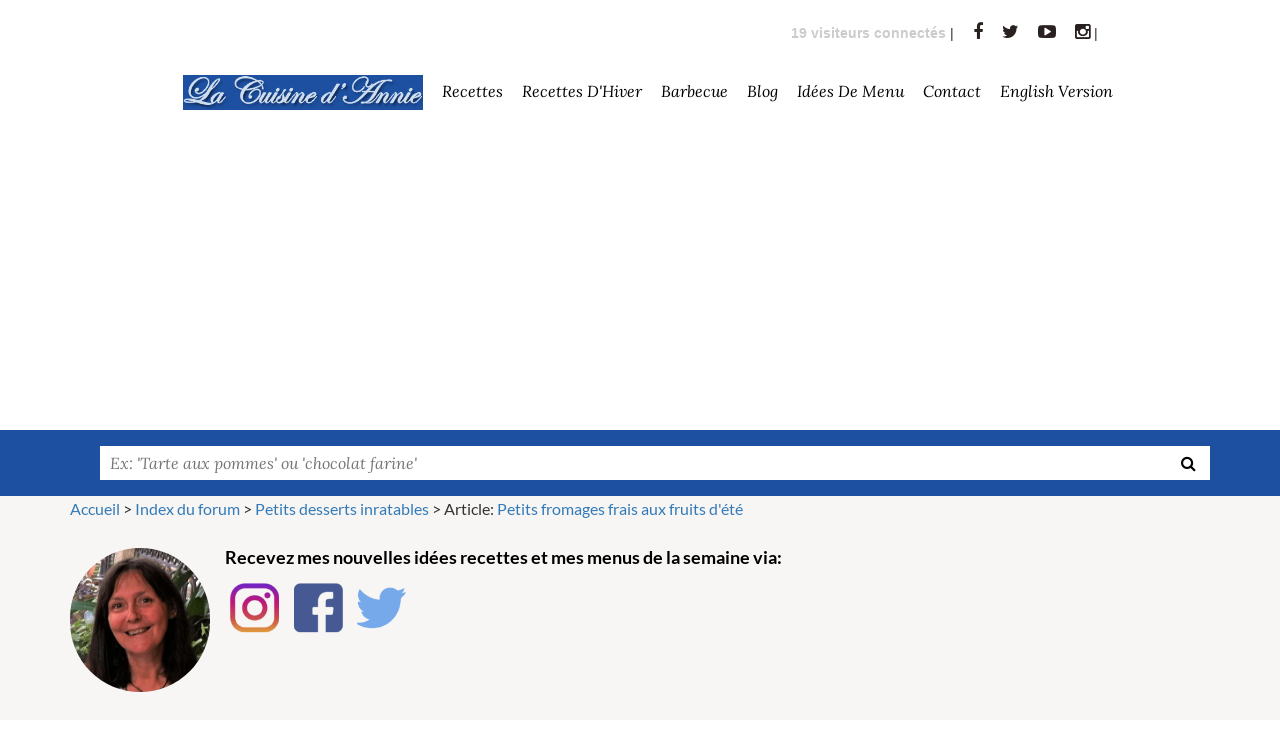

--- FILE ---
content_type: text/html; charset=UTF-8
request_url: https://www.lacuisinedannie.com/sujet-733.html
body_size: 10891
content:
<!DOCTYPE html>
<html xmlns="http://www.w3.org/1999/xhtml" xmlns:og="http://opengraphprotocol.org/schema/"
      xmlns:fb="http://www.facebook.com/2008/fbml">
<head>

    <meta charset="utf-8">
    <meta http-equiv="X-UA-Compatible" content="IE=edge">
    <meta name="viewport" content="width=device-width,initial-scale=1">

<title>Petits fromages frais aux fruits d'été - Les recettes de cuisine d'Annie</title>

<META NAME="Description" CONTENT="Sujet - Petits desserts inratables - Petits fromages frais aux fruits d'été - Les recettes de cuisine d'Annie. La cuisine d'Annie regroupe des recettes de cuisine familiales faciles avec des photos. Recette, , ">
<META NAME="Keywords" CONTENT="livre de cuisine, livre de recette, recettes, cuisine, francais, facile, familiales, recette familiales, recettes familiale, recette familiale, familiale, photo , blog">

<meta property="og:title" content="Petits desserts inratables - Petits fromages frais aux fruits d'été">

<meta property="og:site_name" content="La Cuisine d'Annie">

<link rel="apple-touch-icon" sizes="180x180" href="favicon.png">
<link rel="alternate" type="application/rss+xml" title="La Cuisine d'Annie" href="https://www.lacuisinedannie.com/rss.php" />

<link rel="preconnect" href="https://fonts.gstatic.com/" crossorigin>
<link rel="preconnect" href="https://cdn.lacuisinedannie.com" crossorigin>
<link rel="preconnect" href="https://www.shareaholic.net/" crossorigin>
    
   
<link rel="icon" type="image/png" href="favicon.png" />

<link rel="stylesheet" href="css/theme.min.css?v=1.923"/>

<script type="text/javascript" src="https://cache.consentframework.com/js/pa/27406/c/NvFNv/stub" charset="utf-8"></script>
<script type="text/javascript" src="https://choices.consentframework.com/js/pa/27406/c/NvFNv/cmp" charset="utf-8" async></script>


<script async src="https://pagead2.googlesyndication.com/pagead/js/adsbygoogle.js?client=ca-pub-1818502214291340"
     crossorigin="anonymous"></script>

</head>

<body>






<!--header-->
<header>
    <div class="header header-main header-var2">
        <div class="container hidden-xs">
            <div class="row">
                <div class="col-lg-1 " style="
				    margin: 0;
				    position: absolute;
				    top: 50%;
				    -ms-transform: translateY(-50%);
				    transform: translateY(-50%);
				    z-index: 100;
				">
                </div>
                <div class="col-lg-11">
                    <div class="outer-nav">
                        <div class="wrapper-links" style="margin-bottom: 0px;">
                            <ul class="header-social-icons">
                                <li><font color="cccccc"><b>
19 visiteurs connectés</b>
</font> | </li>
                                <li><a href="https://www.facebook.com/LaCuisinedAnnie" target="_blank"><i class="fa fa-facebook"></i></a></li>
                                <li><a href="https://twitter.com/#!/cuisinedannie" target="_blank"><i class="fa fa-twitter"></i></a></li>
                                <li><a href="https://www.youtube.com/channel/UC6Ws3UUxFq6TDMmdopSd7Kg" target="_blank"><i class="fa fa-youtube-play"></i></a></li>
                                <li><a href="https://www.instagram.com/cuisinedannie/" target="_blank"><i class="fa fa-instagram"></i></a> | </li>
                            </ul> 
                       
                        </div>
                        




<!-- Exécution du script : 0.0020749568939209 secondes. -->
                        <div class="wrapper-main-nav">

                            <nav class="nav-collapse responsive-menu">

                                <ul class="main-menu">
                                    <li><a href="/"><img src="https://cdn.lacuisinedannie.com/png/headerca2.png" style="height:35px" class="nav-collapse responsive-menu"></a>
                                    </li>
                                    <li>
                                        <a href="/liste-des-recettes.html">Recettes</a>
                                    <ul>
                                        <li><a href="liste-recette-boissons.html">Boissons</a><ul><li><a href="liste-recette-boissons--boissons-aux-fruits.html">Boissons aux fruits (4)</a></li><li><a href="liste-recette-boissons--boissons-chaudes.html">Boissons chaudes (8)</a></li><li><a href="liste-recette-boissons--cafe.html">Café (1)</a></li><li><a href="liste-recette-boissons--cocktails.html">Cocktails (12)</a></li><li><a href="liste-recette-boissons--coktails-sans-alcool.html">Coktails sans alcool (3)</a></li><li><a href="liste-recette-boissons--cremes-liqueurs-vins.html">Crèmes liqueurs vins (8)</a></li><li><a href="liste-recette-boissons--milkshake.html">Milkshake (4)</a></li><li><a href="liste-recette-boissons--smoothie.html">Smoothie (10)</a></li></ul></li><li><a href="liste-recette-dessert.html">Dessert</a><ul><li><a href="liste-recette-dessert--confiseries.html">Confiseries (19)</a></li><li><a href="liste-recette-dessert--confitures.html">Confitures (33)</a></li><li><a href="liste-recette-dessert--cremes-et-mousses.html">Crèmes et Mousses (45)</a></li><li><a href="liste-recette-dessert--entremets-chauds.html">Entremets chauds (22)</a></li><li><a href="liste-recette-dessert--entremets-froids.html">Entremets froids (14)</a></li><li><a href="liste-recette-dessert--flans-et-tartes.html">Flans et Tartes (64)</a></li><li><a href="liste-recette-dessert--fromages.html">Fromages (3)</a></li><li><a href="liste-recette-dessert--fruits.html">Fruits (56)</a></li><li><a href="liste-recette-dessert--gateaux.html">Gâteaux (105)</a></li><li><a href="liste-recette-dessert--glaces-et-sorbets.html">Glaces et Sorbets (37)</a></li><li><a href="liste-recette-dessert--petits-gateaux.html">Petits gâteaux (69)</a></li></ul></li><li><a href="liste-recette-divers.html">Divers</a><ul><li><a href="liste-recette-divers--accompagnement.html">Accompagnement (9)</a></li><li><a href="liste-recette-divers--epices.html">Epices (1)</a></li><li><a href="liste-recette-divers--fromages.html">Fromages (14)</a></li><li><a href="liste-recette-divers--petit-dejeuner.html">Petit déjeuner (2)</a></li><li><a href="liste-recette-divers--plat-unique.html">Plat unique (15)</a></li><li><a href="liste-recette-divers--sandwiches.html">Sandwiches (7)</a></li></ul></li><li><a href="liste-recette-entrees.html">Entrées</a><ul><li><a href="liste-recette-entrees--aperitifs.html">Apéritifs (35)</a></li><li><a href="liste-recette-entrees--crustaces.html">Crustacés (1)</a></li><li><a href="liste-recette-entrees--entrees-chaudes.html">Entrées chaudes (20)</a></li><li><a href="liste-recette-entrees--entrees-froides.html">Entrées froides (43)</a></li><li><a href="liste-recette-entrees--oeufs.html">Oeufs (23)</a></li><li><a href="liste-recette-entrees--pates-et-terrines.html">Pâtés et Terrines (30)</a></li><li><a href="liste-recette-entrees--petit-dejeuner.html">Petit déjeuner (1)</a></li><li><a href="liste-recette-entrees--salades-et-crudites.html">Salades et Crudités (118)</a></li><li><a href="liste-recette-entrees--soupes-et-potages.html">Soupes et potages (59)</a></li><li><a href="liste-recette-entrees--tartes-et-quiches.html">Tartes et Quiches (46)</a></li></ul></li><li><a href="liste-recette-legumes-et-cereales.html">Légumes et Céréales</a><ul><li><a href="liste-recette-legumes-et-cereales--autres-cereales.html">Autres céréales (11)</a></li><li><a href="liste-recette-legumes-et-cereales--autres-legumes.html">Autres légumes (10)</a></li><li><a href="liste-recette-legumes-et-cereales--champignons.html">Champignons (6)</a></li><li><a href="liste-recette-legumes-et-cereales--fruits.html">Fruits (1)</a></li><li><a href="liste-recette-legumes-et-cereales--legumes-secs.html">Legumes secs (1)</a></li><li><a href="liste-recette-legumes-et-cereales--legumes-verts.html">Legumes verts (82)</a></li><li><a href="liste-recette-legumes-et-cereales--legumineuses.html">Légumineuses (12)</a></li><li><a href="liste-recette-legumes-et-cereales--pates.html">Pâtes (33)</a></li><li><a href="liste-recette-legumes-et-cereales--pommes-de-terre.html">Pommes de terre (29)</a></li><li><a href="liste-recette-legumes-et-cereales--riz.html">Riz (19)</a></li></ul></li><li><a href="liste-recette-pains-et-pates-de-base.html">Pains et pâtes de base</a><ul><li><a href="liste-recette-pains-et-pates-de-base--pain.html">Pain (23)</a></li><li><a href="liste-recette-pains-et-pates-de-base--pains.html">Pains (2)</a></li><li><a href="liste-recette-pains-et-pates-de-base--pates.html">Pâtes (1)</a></li><li><a href="liste-recette-pains-et-pates-de-base--pates-de-base.html">Pâtes de base (26)</a></li></ul></li><li><a href="liste-recette-poissons,-coquillages-et-crustaces.html">Poissons, Coquillages et Crustacés</a><ul><li><a href="liste-recette-poissons,-coquillages-et-crustaces--coquillages.html">Coquillages (11)</a></li><li><a href="liste-recette-poissons,-coquillages-et-crustaces--crustaces.html">Crustacés (6)</a></li><li><a href="liste-recette-poissons,-coquillages-et-crustaces--mollusques.html">Mollusques (1)</a></li><li><a href="liste-recette-poissons,-coquillages-et-crustaces--poissons.html">Poissons (65)</a></li></ul></li><li><a href="liste-recette-sauces.html">Sauces</a><ul><li><a href="liste-recette-sauces--chaudes.html">Chaudes (18)</a></li><li><a href="liste-recette-sauces--froides.html">Froides (30)</a></li></ul></li><li><a href="liste-recette-viandes.html">Viandes</a><ul><li><a href="liste-recette-viandes--agneau.html">Agneau (19)</a></li><li><a href="liste-recette-viandes--boeuf.html">Boeuf (20)</a></li><li><a href="liste-recette-viandes--lapin.html">Lapin (6)</a></li><li><a href="liste-recette-viandes--porc.html">Porc (31)</a></li><li><a href="liste-recette-viandes--veau.html">Veau (24)</a></li><li><a href="liste-recette-viandes--volailles.html">Volailles (42)</a></li></ul></li>
                                    </ul>
                                    </li>
                                    <li>
                                        <a href="https://www.lacuisinedannie.com/recettes-de-saison.html">Recettes d'Hiver</a>
                                <ul>
                                    <li><a href="recette-mois-boissons.html">Boissons</a></li><li><a href="recette-mois-dessert.html">Dessert</a></li><li><a href="recette-mois-divers.html">Divers</a></li><li><a href="recette-mois-entrees.html">Entrées</a></li><li><a href="recette-mois-legumes-et-cereales.html">Légumes et Céréales</a></li><li><a href="recette-mois-pains-et-pates-de-base.html">Pains et pâtes de base</a></li><li><a href="recette-mois-poissons,-coquillages-et-crustaces.html">Poissons, Coquillages et Crustacés</a></li><li><a href="recette-mois-sauces.html">Sauces</a></li><li><a href="recette-mois-viandes.html">Viandes</a></li>                                </ul>
                                    </li>
                                    <li><a href="tag-barbecue.html">barbecue</a>
                                        <ul><li><a href="recette-terrine-de-legumes-au-jambon-585.html"> Terrine de légumes au jambon</a></li><li><a href="recette-chutney-peche-abricots-978.html"> Chutney pêche abricots</a></li><li><a href="recette-brochettes-de-gambas-1249.html"> Brochettes de gambas</a></li><li><a href="recette-saumon-sauce-menthe-citron-243.html"> Saumon sauce menthe citron</a></li><li><a href="recette-focaccia-aux-herbes-1256.html"> Focaccia aux herbes</a></li>                                        <li><a href="tag-barbecue.html"> Toutes les recettes...</a></li>
                                        </ul>
                                    </li>
                                    
                                    <li>
                                        <a href="https://www.lacuisinedannie.com/blog.html">Blog</a>
                                    <ul style="max-height: 550px;overflow:auto;">
                                          <li><a href="blog-anti-gaspillage.html">
                                                        Anti Gaspillage</a></li><li><a href="blog-bonnes-manieres.html">
                                                        Bonnes manières</a></li><li><a href="blog-cuisiner-responsable.html">
                                                        Cuisiner responsable</a></li><li><a href="blog-fruits-et-legumes.html">
                                                        Fruits et légumes</a></li><li><a href="blog-le-coin-sante.html">
                                                        Le coin santé</a></li><li><a href="blog-le-fromage.html">
                                                        Le fromage</a></li><li><a href="blog-le-vin-et-la-cuisine.html">
                                                        Le Vin et la cuisine</a></li><li><a href="blog-les-cereales.html">
                                                        Les Céréales</a></li><li><a href="blog-les-fetes-de-noel.html">
                                                        Les fêtes de Noël</a></li><li><a href="blog-les-fiches-pratiques.html">
                                                        Les fiches pratiques</a></li><li><a href="blog-les-legumineuses.html">
                                                        Les légumineuses</a></li><li><a href="blog-les-repas-de-fetes.html">
                                                        Les repas de fêtes</a></li><li><a href="blog-materiel-de-cuisine.html">
                                                        Matériel de cuisine</a></li><li><a href="blog-pour-info.html">
                                                        Pour info</a></li><li><a href="blog-reportages-et-visites.html">
                                                        Reportages et visites</a></li><li><a href="blog-specialites-du-monde.html">
                                                        Spécialités du monde</a></li><li><a href="blog-terroir.html">
                                                        Terroir</a></li>
                                    </ul>
                                    </li>                                    
                                    <li><a href="https://www.lacuisinedannie.com/menu-semaine.html">Idées de menu</a></li>
                                    <li><a href="https://www.lacuisinedannie.com/me-contacter.html">Contact</a></li>
                                    <li><a href="https://en.lacuisinedannie.com/">English version</a></li>
                                    
                                </ul>

                            </nav>

                        </div>
                        <!-- Exécution du script : 0.0022130012512207 secondes. -->                    </div>
                </div>
            </div>
        </div>
    </div>
</header>
<!--header ends-->

<div class="fluid-search-slider">
    <!--search bar-->
    <div class="wrapper-search-bar">
        <div class="container">
            <div class="search-bar">
                <div class="row">
                    <div class="col-lg-12 col-md-12">
                        <div class="search-box">
                            <form class="search-box-home" action="https://lacuisinedannie.20minutes.fr/recherche.html" method="post" style="width:100%;">
                                <div class="slider-search-left">
                                    <span></span>
                                    <label for="search-slider" style="width:100%;">
                                        <input type="search" id="search-slider" placeholder="Ex: 'Tarte aux pommes' ou 'chocolat farine'" name="q" style="width:100%;">
                                    </label>
                                    <button><i class="fa fa-search"></i></button>
                                </div>
                            </form>
                        </div>
                    </div>
                </div>
            </div>
        </div>
    </div>
    <!--search bar ends-->
</div>

<div class="recipes-home-body inner-page" style="padding: 0px;">
<div class="container">
<div class="shortcodes-wrapper">
<div class="wrapper-columns" style="margin-bottom:5px;">

<div id="breadCrumb" >
    
<span itemscope itemtype="http://data-vocabulary.org/Breadcrumb"><a href="/" itemprop="url"><span itemprop="title">Accueil</span></a></span> > <span itemscope itemtype="http://data-vocabulary.org/Breadcrumb"><a href="forum.html" itemprop="url"><span itemprop="title">Index du forum</span></a></span> > <span itemscope itemtype="http://data-vocabulary.org/Breadcrumb"><a href="forum-17.html" itemprop="url"><span itemprop="title">Petits desserts inratables</span></a></span> > <span itemscope itemtype="http://data-vocabulary.org/Breadcrumb">Article: <a href="" itemprop="url"><span itemprop="title">Petits fromages frais aux fruits d'été</span></a></span>
<br>
<br>


<div class="widget latest-news-widget">
    <ul>
        <li>
            <div class="thumb">
               	<img style="width: 140px;border-radius: 70px" class="lazy" src="[data-uri]"
 data-src="https://cdn.lacuisinedannie.com/png/annie_carre.png" alt="La Cuisine d'Annie"/>                 
            </div>
            <div class="detail">
            	<h3 style="margin-top: 0px;">Recevez mes nouvelles idées recettes et mes menus de la semaine via:</h3>
                <a href="https://www.instagram.com/cuisinedannie/" target="_blank"><div style="display: inline-block;width:60px;height:60px;background:url('https://cdn.lacuisinedannie.com/png/socials.png') 0 0 no-repeat;
                background-position: -13px -18px;background-size: 570%;"></div></a>
                <a href="https://www.facebook.com/LaCuisinedAnnie" target="_blank"><div style="display: inline-block;width:60px;height:60px;background:url('https://cdn.lacuisinedannie.com/png/socials.png') 0 0 no-repeat;
                background-position: -98px -18px;background-size: 570%;"></div></a>
                <a href="https://twitter.com/#!/cuisinedannie" target="_blank"><div style="display: inline-block;width:60px;height:60px;background:url('https://cdn.lacuisinedannie.com/png/socials.png') 0 0 no-repeat;
                background-position: -269px -18px;background-size: 570%;"></div></a>
            </div>
        </li>
	</ul>
</div>


</div>
</div>
</div>
</div>
</div>


    <!-- Exécution du script : 0.0022509098052979 secondes. --><div class="wrapper-main-contents">
<div class="container">
<div class="row">
<div class="col-md-8 col-lg-9">



<div class="feature">

	<p>
<div id="article">

<table width="100%" border="0" cellpadding="0" cellspacing="0" style="padding: 5px; border: 1px solid #ccc; background-color: #eee;">
<tr><td colspan="3"></td></tr>
  <tr><td valign="top"  align="center"><img src="https://cdn.lacuisinedannie.com//png/defaut-manger.png" height="100" border="0" class="photo" style="padding: 5px; border: 1px solid #ccc; background-color: #eee;"></td>
  <td style="margin-left:5px; ">                   
					<h1>Petits fromages frais aux fruits d'été</h1>
					<br>Posté par <b>Lina</b> dans la rubrique <a href="/forum-17.html">Petits desserts inratables</a><font color='gray'>, le 02/04/2005 à 21h22</font>                    <br>
<br>                                                     
<br>
		bonsoir,<br />
<br />
<br />
Ingrédients : 4 pers<br />
<br />
4 petits fromages blancs "type faisselle" ou de chèvre<br />
200 gr de groseilles / 2 pêches<br />
200 gr de fraises des bois<br />
4 cuil à soupe de sucre<br />
quelques feuilles de menthe fraîche<br />
<br />
Préparez les fruits 1 heure à l'avance : lavez et égrenez les<br />
groseilles en passant les les grappes entre les dents d'une<br />
fourchette ; triez et équeutez les fraises ; pelez les pêches<br />
et coupez-les en tranches. Saupoudrez de sucre et laissez<br />
macérez.<br />
Avant de servir, démoulez chaque fromage conservé au frais<br />
sur une assiette. Entourez de quelques cuillerées de salade<br />
de fruits, puis parsemez de quelques feuilles de menthe.<br />
Servez.<br />
<br />
Variante : essayez avec des figues fraîches macérées dans<br />
du jus de citron et du sucre, des framboises, des mangues,<br />
des ananas, des bananes, simplement sucrés.<br />
Ou encore avec des compotes de prunes, abricots etc... :wink:  :hmm:<br><br>
</td>
</tr>
</table>
    
                    
<br>

<br><br>


<div style="background-color:#EAF4FD;border-top:1px solid #cccccc;border-bottom:1px solid #cccccc;padding:15px;margin-right:15px;">
<center><table border="0" width="100%"><tr valign="top">
<td width="60%"><p><strong>Vous avez aimé cet article du forum? Partagez-le avec </strong></p></td>
<td   title="Partager sur Facebook" valign="bottom">
<iframe src="//www.facebook.com/plugins/like.php?href=http://www.lacuisinedannie.com/sujet-733.html&amp;send=false&amp;layout=box_count&amp;width=70&amp;show_faces=false&amp;action=like&amp;colorscheme=light&amp;font&amp;height=90" scrolling="no" frameborder="0" style="border:none; overflow:hidden; width:70px; height:60px;" allowTransparency="true"></iframe>
</td>
<td   title="Partager sur Twitter"><a title="Partager sur Twitter" href="https://twitter.com/share" rel="nofollow" class="twitter-share-button" data-url="http://www.lacuisinedannie.com/sujet-733.html?utm_source=twitter&utm_medium=reseaux-sociaux&utm_campaign=partage-dossiers" data-text="Recette: " data-count="vertical" data-via="cuisinedannie" data-lang="fr">Tweet</a><script type="text/javascript" src="https://platform.twitter.com/widgets.js" title="Partager sur Twitter"></script></td>

<td   title="Partager via le bouton +1 de Google"><g:plusone size="tall" href="http://www.lacuisinedannie.com/sujet-733.html"></g:plusone></td>
</tr></table>
</center>
</div>




</div>
 </p>
</div>



</div>

<!-- Exécution du script : 0.0032980442047119 secondes. -->
        <div class="col-md-4 col-lg-3">
        <aside>
        <div class="side-bar">


        <!--popular recipes widget-->
        <div class="widget latest-news-widget">
            <h2>Le Top du moment!</h2>
            <ul>

                            <li>
                    <div class="thumb">
                                                   <a href="recette-choucroute-alsacienne-45.html"><img class="lazy" src="[data-uri]"
 data-src="https://cdn.lacuisinedannie.com/images/mini/45.jpg" alt="Choucroute alsacienne"></a>
                            
                                                </div>
                    <div class="detail">
                        <a href="recette-choucroute-alsacienne-45.html">Choucroute alsacienne</a>                    </div>
                </li>
                            <li>
                    <div class="thumb">
                                                   <a href="recette-pate-brisee-187.html"><img class="lazy" src="[data-uri]"
 data-src="https://cdn.lacuisinedannie.com/images/mini/187.jpg" alt="Pâte brisée"></a>
                            
                                                </div>
                    <div class="detail">
                        <a href="recette-pate-brisee-187.html">Pâte brisée</a>                    </div>
                </li>
                            <li>
                    <div class="thumb">
                                                   <a href="recette-pate-a-pizza-234.html"><img class="lazy" src="[data-uri]"
 data-src="https://cdn.lacuisinedannie.com/images/mini/234.jpg" alt="Pâte à pizza"></a>
                            
                                                </div>
                    <div class="detail">
                        <a href="recette-pate-a-pizza-234.html">Pâte à pizza</a>                    </div>
                </li>
                            <li>
                    <div class="thumb">
                                                   <a href="recette-pudding-au-pain-283.html"><img class="lazy" src="[data-uri]"
 data-src="https://cdn.lacuisinedannie.com/images/mini/283.jpg" alt="Pudding au pain"></a>
                            
                                                </div>
                    <div class="detail">
                        <a href="recette-pudding-au-pain-283.html">Pudding au pain</a>                    </div>
                </li>
                            <li>
                    <div class="thumb">
                                                   <a href="recette-compote-de-pommes-253.html"><img class="lazy" src="[data-uri]"
 data-src="https://cdn.lacuisinedannie.com/images/mini/253.jpg" alt="Compote de pommes"></a>
                            
                                                </div>
                    <div class="detail">
                        <a href="recette-compote-de-pommes-253.html">Compote de pommes</a>                    </div>
                </li>
                            <li>
                    <div class="thumb">
                                                   <a href="recette-levain-maison-568.html"><img class="lazy" src="[data-uri]"
 data-src="https://cdn.lacuisinedannie.com/images/mini/568.jpg" alt="Levain maison"></a>
                            
                                                </div>
                    <div class="detail">
                        <a href="recette-levain-maison-568.html">Levain maison</a>                    </div>
                </li>
            
            </ul>
        </div>
        <!--popular recipes widget ends-->
        <div class="widget">
            <h2>La vidéo du moment!</h2>
            <center>
                <div class="youtube-wrapper">
                <div class="youtube" data-embed="1N8UtYonGXE">
                    <div class="play-button"></div>
                </div>
                </div>
        </center>
        </div>



        <!--widget overlay-->
        <div class="widget widget-overlay">
            <a href="https://lacuisinedannie.20minutes.fr/tag-barbecue.html">
                <figure>
                    <img class="lazy" src="[data-uri]"
 data-src="https://cdn.lacuisinedannie.com/images/975.jpg" alt="image"/>
                    <figcaption>barbecue</figcaption>
                </figure>
            </a>

        </div>
        <!--widget overlay ends-->

        <!--latest news widget-->
        <div class="widget latest-news-widget">
            <h2>Les dernières recettes</h2>
            <ul>
                            <li>
                    <div class="thumb">
                                                   <a href="recette-creme-aux-biscuits-oreo-facon-tiramisu-1668.html"><img class="lazy" src="[data-uri]"
 data-src="https://cdn.lacuisinedannie.com/images/mini/1668.jpg" alt="Crème aux biscuits Oreo façon tiramisu"></a>
                            
                                                </div>
                    <div class="detail">
                        <a href="recette-creme-aux-biscuits-oreo-facon-tiramisu-1668.html">Crème aux biscuits Oreo façon tiramisu</a>                    </div>
                </li>
                            <li>
                    <div class="thumb">
                                                   <a href="recette-salade-de-celeri-en-branches-1665.html"><img class="lazy" src="[data-uri]"
 data-src="https://cdn.lacuisinedannie.com/images/mini/1665.jpg" alt="Salade de céléri en branches"></a>
                            
                                                </div>
                    <div class="detail">
                        <a href="recette-salade-de-celeri-en-branches-1665.html">Salade de céléri en branches</a>                    </div>
                </li>
                            <li>
                    <div class="thumb">
                                                   <a href="recette-gratin-a-la-puree-d-aubergine-1664.html"><img class="lazy" src="[data-uri]"
 data-src="https://cdn.lacuisinedannie.com/images/mini/1664.jpg" alt="Gratin à la purée d'aubergine"></a>
                            
                                                </div>
                    <div class="detail">
                        <a href="recette-gratin-a-la-puree-d-aubergine-1664.html">Gratin à la purée d'aubergine</a>                    </div>
                </li>
                            <li>
                    <div class="thumb">
                                                   <a href="recette-salade-d-oranges-1663.html"><img class="lazy" src="[data-uri]"
 data-src="https://cdn.lacuisinedannie.com/images/mini/1663.jpg" alt="Salade d'oranges"></a>
                            
                                                </div>
                    <div class="detail">
                        <a href="recette-salade-d-oranges-1663.html">Salade d'oranges</a>                    </div>
                </li>
                            <li>
                    <div class="thumb">
                                                   <a href="recette-riz-au-fenouil-1662.html"><img class="lazy" src="[data-uri]"
 data-src="https://cdn.lacuisinedannie.com/images/mini/1662.jpg" alt="Riz au fenouil"></a>
                            
                                                </div>
                    <div class="detail">
                        <a href="recette-riz-au-fenouil-1662.html">riz au fenouil</a>                    </div>
                </li>
                            <li>
                    <div class="thumb">
                                                   <a href="recette--salade-d-endives-a-l-orange-1659.html"><img class="lazy" src="[data-uri]"
 data-src="https://cdn.lacuisinedannie.com/images/mini/1659.jpg" alt=" Salade d’endives à l’orange"></a>
                            
                                                </div>
                    <div class="detail">
                        <a href="recette--salade-d-endives-a-l-orange-1659.html"> Salade d’endives à l’orange</a>                    </div>
                </li>
            

            </ul>
        </div>
        <!--latest news widget ends-->

            <!--tags widget-->
            <div class="widget tags-widget">
                <h2>Tags</h2>
                <ul>

<!-- Exécution du script : 0.0099339485168457 secondes. --><li><a href="https://www.lacuisinedannie.com/tag--grande-tablee.html" style="color:#56a616;"> Grande tablée</a></li>
<li><a href="https://www.lacuisinedannie.com/tag-a-preparer-au-dernier-moment.html" style="color:#56a616;">A préparer au dernier moment</a></li>
<li><a href="https://www.lacuisinedannie.com/tag-a-preparer-en-avance.html" style="color:#006699;">A préparer en avance</a></li>
<li><a href="https://www.lacuisinedannie.com/tag-a-preparer-la-veille.html" style="color:#56a616;">A préparer la veille</a></li>
<li><a href="https://www.lacuisinedannie.com/tag-allemagne.html" style="color:#56a616;">Allemagne</a></li>
<li><a href="https://www.lacuisinedannie.com/tag-alsace.html" style="color:#006699;">Alsace</a></li>
<li><a href="https://www.lacuisinedannie.com/tag-americain.html" style="color:#e42130;">Américain</a></li>
<li><a href="https://www.lacuisinedannie.com/tag-amerique-du-sud.html" style="color:#e42130;">Amérique du Sud</a></li>
<li><a href="https://www.lacuisinedannie.com/tag-angleterre.html" style="color:#e42130;">Angleterre</a></li>
<li><a href="https://www.lacuisinedannie.com/tag-anniversaire.html" style="color:#006699;">Anniversaire</a></li>
<li><a href="https://www.lacuisinedannie.com/tag-anti-gaspillage.html" style="color:#e42130;">Anti-gaspillage</a></li>
<li><a href="https://www.lacuisinedannie.com/tag-aperitifs.html" style="color:#006699;">Apéritifs</a></li>
<li><a href="https://www.lacuisinedannie.com/tag-aquitaine.html" style="color:#006699;">Aquitaine</a></li>
<li><a href="https://www.lacuisinedannie.com/tag-ardeche.html" style="color:#006699;">Ardèche</a></li>
<li><a href="https://www.lacuisinedannie.com/tag-ardennes.html" style="color:#e42130;">Ardennes</a></li>
<li><a href="https://www.lacuisinedannie.com/tag-asie.html" style="color:#e42130;">Asie</a></li>
<li><a href="https://www.lacuisinedannie.com/tag-automne.html" style="color:#56a616;">Automne</a></li>
<li><a href="https://www.lacuisinedannie.com/tag-auvergne.html" style="color:#e42130;">Auvergne</a></li>
<li><a href="https://www.lacuisinedannie.com/tag-barbecue.html" style="color:#56a616;">Barbecue</a></li>
<li><a href="https://www.lacuisinedannie.com/tag-bearn.html" style="color:#e42130;">Béarn</a></li>
<li><a href="https://www.lacuisinedannie.com/tag-bebe.html" style="color:#56a616;">Bébé</a></li>
<li><a href="https://www.lacuisinedannie.com/tag-berry.html" style="color:#006699;">Berry</a></li>
<li><a href="https://www.lacuisinedannie.com/tag-blender.html" style="color:#006699;">Blender</a></li>
<li><a href="https://www.lacuisinedannie.com/tag-boite-repas-bento.html" style="color:#e42130;">Boite repas bento</a></li>
<li><a href="https://www.lacuisinedannie.com/tag-bourbonnais.html" style="color:#006699;">Bourbonnais</a></li>
<li><a href="https://www.lacuisinedannie.com/tag-bourgogne.html" style="color:#006699;">Bourgogne</a></li>
<li><a href="https://www.lacuisinedannie.com/tag-bretagne.html" style="color:#006699;">Bretagne</a></li>
<li><a href="https://www.lacuisinedannie.com/tag-brunch.html" style="color:#56a616;">Brunch</a></li>
<li><a href="https://www.lacuisinedannie.com/tag-budget-.html" style="color:#006699;">Budget +</a></li>
<li><a href="https://www.lacuisinedannie.com/tag-buffets.html" style="color:#56a616;">Buffets</a></li>
<li><a href="https://www.lacuisinedannie.com/tag-careme.html" style="color:#006699;">Carême</a></li>
<li><a href="https://www.lacuisinedannie.com/tag-champagne.html" style="color:#56a616;">Champagne</a></li>
<li><a href="https://www.lacuisinedannie.com/tag-chandeleur.html" style="color:#e42130;">Chandeleur</a></li>
<li><a href="https://www.lacuisinedannie.com/tag-chocolat.html" style="color:#006699;">Chocolat</a></li>
<li><a href="https://www.lacuisinedannie.com/tag-cocktails.html" style="color:#006699;">Cocktails</a></li>
<li><a href="https://www.lacuisinedannie.com/tag-comtat-venaissin.html" style="color:#e42130;">Comtat Venaissin</a></li>
<li><a href="https://www.lacuisinedannie.com/tag-comte-de-foix.html" style="color:#56a616;">Comté de Foix</a></li>
<li><a href="https://www.lacuisinedannie.com/tag-conserves.html" style="color:#006699;">Conserves</a></li>
<li><a href="https://www.lacuisinedannie.com/tag-cook-expert.html" style="color:#56a616;">Cook Expert</a></li>
<li><a href="https://www.lacuisinedannie.com/tag-cook-processor.html" style="color:#56a616;">Cook Processor</a></li>
<li><a href="https://www.lacuisinedannie.com/tag-corse.html" style="color:#006699;">Corse</a></li>
<li><a href="https://www.lacuisinedannie.com/tag-cuisine-des-iles.html" style="color:#56a616;">Cuisine des îles</a></li>
<li><a href="https://www.lacuisinedannie.com/tag-dauphine.html" style="color:#e42130;">Dauphiné</a></li>
<li><a href="https://www.lacuisinedannie.com/tag-easy.html" style="color:#e42130;">Easy</a></li>
<li><a href="https://www.lacuisinedannie.com/tag-enfants.html" style="color:#006699;">Enfants</a></li>
<li><a href="https://www.lacuisinedannie.com/tag-epiphanie.html" style="color:#56a616;">Epiphanie</a></li>
<li><a href="https://www.lacuisinedannie.com/tag-espagne.html" style="color:#56a616;">Espagne</a></li>
<li><a href="https://www.lacuisinedannie.com/tag-ete.html" style="color:#006699;">Eté</a></li>
<li><a href="https://www.lacuisinedannie.com/tag-etudiant.html" style="color:#e42130;">Etudiant</a></li>
<li><a href="https://www.lacuisinedannie.com/tag-facile.html" style="color:#e42130;">Facile</a></li>
<li><a href="https://www.lacuisinedannie.com/tag-fetes.html" style="color:#006699;">Fêtes</a></li>
<li><a href="https://www.lacuisinedannie.com/tag-flandre.html" style="color:#e42130;">Flandre</a></li>
<li><a href="https://www.lacuisinedannie.com/tag-franche-comte.html" style="color:#56a616;">Franche Comté</a></li>
<li><a href="https://www.lacuisinedannie.com/tag-fromage.html" style="color:#e42130;">Fromage</a></li>
<li><a href="https://www.lacuisinedannie.com/tag-fruits.html" style="color:#006699;">Fruits</a></li>
<li><a href="https://www.lacuisinedannie.com/tag-ganache.html" style="color:#56a616;">Ganache</a></li>
<li><a href="https://www.lacuisinedannie.com/tag-gouter.html" style="color:#56a616;">Goûter</a></li>
<li><a href="https://www.lacuisinedannie.com/tag-grande-tablee.html" style="color:#006699;">Grande tablée</a></li>
<li><a href="https://www.lacuisinedannie.com/tag-grece.html" style="color:#56a616;">Grèce</a></li>
<li><a href="https://www.lacuisinedannie.com/tag-halloween.html" style="color:#56a616;">Halloween</a></li>
<li><a href="https://www.lacuisinedannie.com/tag-hiver.html" style="color:#006699;">Hiver</a></li>
<li><a href="https://www.lacuisinedannie.com/tag-ig-bas.html" style="color:#006699;">IG bas</a></li>
<li><a href="https://www.lacuisinedannie.com/tag-ile-de-france.html" style="color:#006699;">Ile de France</a></li>
<li><a href="https://www.lacuisinedannie.com/tag-inde.html" style="color:#006699;">Inde</a></li>
<li><a href="https://www.lacuisinedannie.com/tag-italie.html" style="color:#56a616;">Italie</a></li>
<li><a href="https://www.lacuisinedannie.com/tag-languedoc.html" style="color:#56a616;">Languedoc</a></li>
<li><a href="https://www.lacuisinedannie.com/tag-limousin.html" style="color:#56a616;">Limousin</a></li>
<li><a href="https://www.lacuisinedannie.com/tag-lorraine.html" style="color:#56a616;">Lorraine</a></li>
<li><a href="https://www.lacuisinedannie.com/tag-lyonnais.html" style="color:#e42130;">Lyonnais</a></li>
<li><a href="https://www.lacuisinedannie.com/tag-maghreb.html" style="color:#006699;">Maghreb</a></li>
<li><a href="https://www.lacuisinedannie.com/tag-map.html" style="color:#56a616;">MAP</a></li>
<li><a href="https://www.lacuisinedannie.com/tag-mardi-gras.html" style="color:#006699;">Mardi Gras</a></li>
<li><a href="https://www.lacuisinedannie.com/tag-mi-careme.html" style="color:#56a616;">Mi carême</a></li>
<li><a href="https://www.lacuisinedannie.com/tag-micro-ondes.html" style="color:#56a616;">Micro ondes</a></li>
<li><a href="https://www.lacuisinedannie.com/tag-midi.html" style="color:#006699;">Midi</a></li>
<li><a href="https://www.lacuisinedannie.com/tag-mini-cocottes.html" style="color:#e42130;">Mini cocottes</a></li>
<li><a href="https://www.lacuisinedannie.com/tag-montbeliard.html" style="color:#56a616;">Montbéliard</a></li>
<li><a href="https://www.lacuisinedannie.com/tag-nice.html" style="color:#56a616;">Nice</a></li>
<li><a href="https://www.lacuisinedannie.com/tag-noel.html" style="color:#56a616;">Noël</a></li>
<li><a href="https://www.lacuisinedannie.com/tag-normandie.html" style="color:#e42130;">Normandie</a></li>
<li><a href="https://www.lacuisinedannie.com/tag-orleanais.html" style="color:#e42130;">Orléanais</a></li>
<li><a href="https://www.lacuisinedannie.com/tag-pain.html" style="color:#56a616;">Pain</a></li>
<li><a href="https://www.lacuisinedannie.com/tag-paques.html" style="color:#56a616;">Pâques</a></li>
<li><a href="https://www.lacuisinedannie.com/tag-pas-cher.html" style="color:#006699;">Pas cher</a></li>
<li><a href="https://www.lacuisinedannie.com/tag-pas-trop-cher.html" style="color:#56a616;">Pas trop cher</a></li>
<li><a href="https://www.lacuisinedannie.com/tag-pays-bas.html" style="color:#e42130;">Pays bas</a></li>
<li><a href="https://www.lacuisinedannie.com/tag-pentecote.html" style="color:#006699;">Pentecôte</a></li>
<li><a href="https://www.lacuisinedannie.com/tag-petits-gateaux.html" style="color:#006699;">Petits gâteaux</a></li>
<li><a href="https://www.lacuisinedannie.com/tag-plat-unique.html" style="color:#e42130;">Plat unique</a></li>
<li><a href="https://www.lacuisinedannie.com/tag-portugal.html" style="color:#006699;">Portugal</a></li>
<li><a href="https://www.lacuisinedannie.com/tag-pour-le-soir.html" style="color:#e42130;">Pour le soir</a></li>
<li><a href="https://www.lacuisinedannie.com/tag-printemps.html" style="color:#e42130;">Printemps</a></li>
<li><a href="https://www.lacuisinedannie.com/tag-provence.html" style="color:#56a616;">Provence</a></li>
<li><a href="https://www.lacuisinedannie.com/tag-rapide.html" style="color:#006699;">Rapide</a></li>
<li><a href="https://www.lacuisinedannie.com/tag-recette-anti-crise.html" style="color:#006699;">Recette anti crise</a></li>
<li><a href="https://www.lacuisinedannie.com/tag-restes.html" style="color:#e42130;">Restes</a></li>
<li><a href="https://www.lacuisinedannie.com/tag-roussillon.html" style="color:#56a616;">Roussillon</a></li>
<li><a href="https://www.lacuisinedannie.com/tag-russie.html" style="color:#56a616;">Russie</a></li>
<li><a href="https://www.lacuisinedannie.com/tag-saint-valentin.html" style="color:#006699;">Saint Valentin</a></li>
<li><a href="https://www.lacuisinedannie.com/tag-sans-gluten.html" style="color:#e42130;">Sans gluten</a></li>
<li><a href="https://www.lacuisinedannie.com/tag-sans-jaunes.html" style="color:#e42130;">Sans jaunes</a></li>
<li><a href="https://www.lacuisinedannie.com/tag-savoie.html" style="color:#e42130;">Savoie</a></li>
<li><a href="https://www.lacuisinedannie.com/tag-simplicite-sante.html" style="color:#006699;">Simplicité Santé</a></li>
<li><a href="https://www.lacuisinedannie.com/tag-soir.html" style="color:#e42130;">Soir</a></li>
<li><a href="https://www.lacuisinedannie.com/tag-sorbetiere.html" style="color:#006699;">Sorbetière</a></li>
<li><a href="https://www.lacuisinedannie.com/tag-st-valentin.html" style="color:#006699;">St Valentin</a></li>
<li><a href="https://www.lacuisinedannie.com/tag-suisse.html" style="color:#006699;">Suisse</a></li>
<li><a href="https://www.lacuisinedannie.com/tag-technique.html" style="color:#56a616;">Technique</a></li>
<li><a href="https://www.lacuisinedannie.com/tag-terroir.html" style="color:#006699;">Terroir</a></li>
<li><a href="https://www.lacuisinedannie.com/tag-utilisation-des-blancs-doeufs.html" style="color:#e42130;">Utilisation des blancs doeufs</a></li>
<li><a href="https://www.lacuisinedannie.com/tag-vegan.html" style="color:#006699;">Vegan</a></li>
<li><a href="https://www.lacuisinedannie.com/tag-vegetarien.html" style="color:#006699;">Végétarien</a></li>
<li><a href="https://www.lacuisinedannie.com/tag-verrines.html" style="color:#56a616;">Verrines</a></li>
<!-- Exécution du script : 0.015946865081787 secondes. -->                </ul>
            </div>
            <!--tags widget ends-->

        <!--latest news widget-->
        <div class="widget latest-news-widget">
            <h2>Les derniers commentaires</h2>
            <ul>
                            <li>
                    <div class="thumb">
                                                   <a href="recette-gratin-de-saint-jacques-aux-champignons-15.html"><img class="lazy" src="[data-uri]"
 data-src="https://cdn.lacuisinedannie.com/images/mini/15.jpg" alt="Gratin de saint Jacques aux champignons"></a>
                            
                                                </div>
                    <div class="detail">
                        <a href="recette-gratin-de-saint-jacques-aux-champignons-15.html">Gratin de saint Jacques aux champignons</a>                        <span class="post-date">par Annie, le 19/01/2026 à 14h29</span>
                    </div>
                </li>
                            <li>
                    <div class="thumb">
                                                   <a href="recette-pudding-au-pain-283.html"><img class="lazy" src="[data-uri]"
 data-src="https://cdn.lacuisinedannie.com/images/mini/283.jpg" alt="Pudding au pain"></a>
                            
                                                </div>
                    <div class="detail">
                        <a href="recette-pudding-au-pain-283.html">Pudding au pain</a>                        <span class="post-date">par Margot , le 18/01/2026 à 21h00</span>
                    </div>
                </li>
                            <li>
                    <div class="thumb">
                                                   <a href="recette-gratin-de-saint-jacques-aux-champignons-15.html"><img class="lazy" src="[data-uri]"
 data-src="https://cdn.lacuisinedannie.com/images/mini/15.jpg" alt="Gratin de saint Jacques aux champignons"></a>
                            
                                                </div>
                    <div class="detail">
                        <a href="recette-gratin-de-saint-jacques-aux-champignons-15.html">Gratin de saint Jacques aux champignons</a>                        <span class="post-date">par Maber, le 18/01/2026 à 20h23</span>
                    </div>
                </li>
            

            </ul>
        </div>
        <!--latest news widget ends-->

        <!--get social-->
        <div class="widget widget-get-social">
            <h2>Suivez-moi :-)</h2>
            <ul>
                <li class="facebook">
                    <a href="https://www.facebook.com/LaCuisinedAnnie" target="_blank" rel="noreferrer">
                        <i class="fa fa-facebook"></i>
                        <span class="count">18,4K</span>
                        <span class="count-type">J'aime</span>
                    </a>
                </li>
                <li class="twitter">
                    <a href="https://twitter.com/#!/cuisinedannie" target="_blank" rel="noreferrer">
                        <i class="fa fa-twitter"></i>
                        <span class="count">3,9K</span>
                        <span class="count-type">Likes</span>
                    </a>
                </li>
                <li class="google-plus">
                    <a href="https://www.instagram.com/cuisinedannie/" target="_blank" rel="noreferrer">
                        <i class="fa fa-instagram"></i>
                        <span class="count">2,4K</span>
                        <span class="count-type">Likes</span>
                    </a>
                </li>

            </ul>
        </div>
        <!--get social ends-->

        <h2>Inscription à ma newsletter</h2>
        <form class="subs-form" action="https://www.lacuisinedannie.com/newsletter-ajout.html" method="post">
            <div class="email-field" style="background: inherit;">
                    <input type="email" name="email" placeholder="Entrer votre adresse email"/>
                    <input type="checkbox" name="rgpd" value="1" style="width: inherit;height: inherit;"> Vous acceptez de recevoir mes derniers articles de blog par email (obligatoire pour recevoir mes newsletters)<br>
                    <button aria-label="Valider"><i class="fa fa-paper-plane-o"></i></button>
            </div>
            </form>




        
        </div>
        </aside>
        </div>
<!-- Exécution du script : 0.0034289360046387 secondes. -->
</div>
</div>
</div>

<!-- Exécution du script : 0.0034348964691162 secondes. --> 



<!--footer-->
<div class="animate-footer footer footer-variant-two footer-fluid">
    <div class="container">
        <div class="footer-inner">
            <div class="wrapper-logo-detail">
                <div class="row">
                    <div class="col-md-6 text-center">
                        <div class="left-side logo-wrapper wow animated zoomInDown">
                            <a class="logo-footer" href="/"><img src="https://cdn.lacuisinedannie.com/png/headerca2.png" alt="Logo" width="100%"/></a>
                        </div>
                    </div>
                    <div class="col-md-6">
                        <div class="right-side">
                            <p>
                                &copy;2003 - 2026 La cuisine d'Annie. Toute copie, reproduction, diffusion intégrale ou partielle du contenu de ce site par quelque procédé que ce soit est strictement interdite sans l'autorisation écrite de "La Cuisine d'Annie", sauf dans les cas prévus par l'article L 122-5 du code de la propriété intellectuelle.

                               "La Cuisine d'Annie" participe et est conforme à l'ensemble des Spécifications et Politiques du Transparency & Consent Framework de l'IAB Europe. Ce site utilise la Consent Management Platform n°92.<br/><br/>Vous pouvez modifier vos choix à tout moment en <a href='javascript:Sddan.cmp.displayUI()'>cliquant ici</a>.
                            </p>
                        </div>
                    </div>
                </div>
            </div>

            <div class="subs-social-options">
                <div class="row">
                    <div class="col-md-4">
                        <div class="widget latest-news-widget">
                            <!-- Exécution du script : 0.0034420490264893 secondes. -->                            <h2>Recettes de cuisine</h2>
                            <ul>
                                
                                <li>
                                    <div class="thumb">
                                        <a href="recette-sauce-madere-1089.html""><img class="lazy" src="[data-uri]"
 data-src="https://cdn.lacuisinedannie.com/images/mini/1089.jpg" alt="thumbnail"/></a>
                                    </div>
                                    <div class="detail">
                                        <a href="recette-sauce-madere-1089.html"">Sauce madère</a>
                                        
                                    </div>
                                </li>    
                                
                                <li>
                                    <div class="thumb">
                                        <a href="recette-boule-de-pain-de-campagne-a-la-main-182.html""><img class="lazy" src="[data-uri]"
 data-src="https://cdn.lacuisinedannie.com/images/mini/182.jpg" alt="thumbnail"/></a>
                                    </div>
                                    <div class="detail">
                                        <a href="recette-boule-de-pain-de-campagne-a-la-main-182.html"">Boule de pain de campagne à la main</a>
                                        
                                    </div>
                                </li>    
                                
                                <li>
                                    <div class="thumb">
                                        <a href="recette-chou-vert-braise-aux-saucisses-65.html""><img class="lazy" src="[data-uri]"
 data-src="https://cdn.lacuisinedannie.com/images/mini/65.jpg" alt="thumbnail"/></a>
                                    </div>
                                    <div class="detail">
                                        <a href="recette-chou-vert-braise-aux-saucisses-65.html"">Chou vert braisé aux saucisses</a>
                                        
                                    </div>
                                </li>    
                                
                                <li>
                                    <div class="thumb">
                                        <a href="recette-croustade-aux-pommes-facile-1164.html""><img class="lazy" src="[data-uri]"
 data-src="https://cdn.lacuisinedannie.com/images/mini/1164.jpg" alt="thumbnail"/></a>
                                    </div>
                                    <div class="detail">
                                        <a href="recette-croustade-aux-pommes-facile-1164.html"">Croustade aux pommes facile</a>
                                        
                                    </div>
                                </li>    
                                
                                <li>
                                    <div class="thumb">
                                        <a href="recette-fricassee-de-champignons-de-paris-1467.html""><img class="lazy" src="[data-uri]"
 data-src="https://cdn.lacuisinedannie.com/images/mini/1467.jpg" alt="thumbnail"/></a>
                                    </div>
                                    <div class="detail">
                                        <a href="recette-fricassee-de-champignons-de-paris-1467.html"">Fricassée de champignons de Paris</a>
                                        
                                    </div>
                                </li>    
                                <br>
                            </ul>
                                                        <!-- Exécution du script : 0.0035369396209717 secondes. -->                        </div>
                    </div>
                    <div class="col-md-4">
                        <div class="widget twitter-widget">
                            <h2>Recettes par occasions</h2>

                            <ul>
                                <li>
                                    <p>
                                        <a href="https://www.lacuisinedannie.com/tag-noel.html">Recette de Noël</a><br>
  <a href="https://www.lacuisinedannie.com/tag-etudiant.html">Recette pour étudiant</a><br>
  <a href="https://www.lacuisinedannie.com/tag-facile.html">Recette facile</a><br>
  <a href="https://www.lacuisinedannie.com/tag-chocolat.html">Recette chocolat</a><br>
  <a href="https://www.lacuisinedannie.com/tag-fete.html">Recette fête des pères</a><br>
  <a href="https://www.lacuisinedannie.com/tag-fete.html">Recette fête des mères</a><br>
  <a href="https://www.lacuisinedannie.com/tag-barbecue.html">Recette barbecue</a><br>
  <a href="https://www.lacuisinedannie.com/tag-mardi-gras.html">Recette mardi gras</a><br>
  <a href="https://www.lacuisinedannie.com/tag-paques.html">Recette paques</a><br>
  <a href="https://www.lacuisinedannie.com/tag-printemps.html">Recette printemps</a><br>  
  <a href="https://www.lacuisinedannie.com/tag-ete.html">Recette été</a><br>
  <a href="https://www.lacuisinedannie.com/tag-automne.html">Recette automne</a><br>
  <a href="https://www.lacuisinedannie.com/tag-hiver.html">Recette hiver</a><br>
                                    </p>
                                </li>
                            </ul>
                        </div>

                    </div>
                    <div class="col-md-4">


                        <div class="widget widget-footer news-letter-signup">
                            <h2>La Cuisine d'Annie</h2>
                            <p>
                                <a href="/">La Cuisine d'Annie</a> <br>
<a href="/plan-du-site.html">Plan du site</a> <br>
 <a href="/revue-de-presse.html">Ma revue de presse</a> <br>
  <a href="/mentions-legales.html">Mentions légales</a> <br>
    <a href="/mentions-legales.html#confidentialite">Politique de confidentialité</a> <br>
  <a href="/me-contacter.html">Me contacter</a> <br>
  <a href="https://en.lacuisinedannie.com">English version</a> <br>
  
                              </p>
                            

                        </div>

                        <div class="widget widget-footer news-letter-signup">
                            <h2>Nos Sites Amis</h2>
                            <p>
                                <a href="https://maison.20minutes.fr/" target="_blank">Minutes maison</a> <br>
                                <a href="https://sportune.20minutes.fr/" target="_blank">Sportune</a> <br>
                                <a href="https://bebesetmamans.20minutes.fr/" target="_blank">Bébés et Mamans</a> <br>
                                <a href="https://www.nicolasguillaume.com/" target="_blank">Nicolas Guillaume - Data & Cloud Consultant</a> <br>
                            </p>
                            
                        </div>

                    </div>
                </div>


            </div>
            <div class="footer-copyright var1">
                <div class="row">
                    <div class="col-md-6 wow animated slideInLeft">
                        <p>Design adapté d'un theme de Majestic Themes</p>

                    </div>
                    <div class="col-md-6 wow animated slideInRight">
                        <div class="footer-social-icons ">
                            <ul>
                                <li><a href="https://www.facebook.com/LaCuisinedAnnie" target="_blank"><i class="fa fa-facebook"></i></a></li>
                                <li><a href="https://twitter.com/#!/cuisinedannie" target="_blank"><i class="fa fa-twitter"></i></a></li>
                                <li><a href="https://www.youtube.com/channel/UC6Ws3UUxFq6TDMmdopSd7Kg" target="_blank"><i class="fa fa-youtube-play"></i></a></li>
                                <li><a href="https://www.instagram.com/cuisinedannie/" target="_blank"><i class="fa fa-instagram"></i></a></li>
                            </ul>
                        </div>
                    </div>
                </div>
            </div>
        </div>
    </div>
</div>
<!--footer ends-->



<script type="text/javascript" src="/js/theme.min.js?v=0.96"></script>

<script type='text/javascript'> 
$(function(){ $(window).scroll(function () {//Au scroll dans la fenetre on déclenche la fonction 
if ($(this).scrollTop() > 200) { //si on a défilé de plus de 150px du haut vers le bas 
$('.wrapper-main-nav').addClass("fixNavigation"); //on ajoute la classe "fixNavigation" à <div id="navigation"> 
jQuery('.nav-collapse > ul > li a').css("color","#fff"); 
jQuery('.nav-collapse > ul > li > ul > li a').css("color","#fff"); 

} else { 
$('.wrapper-main-nav').removeClass("fixNavigation");//sinon on retire la classe "fixNavigation" à <div id="navigation"> 
jQuery('.nav-collapse > ul > li a').css("color","#000");
jQuery('.nav-collapse > ul > li > ul > li a').css("color","#fff"); 

} }); }); </script>


<script>
$( ".reply-button" ).click(function() {
  comment_id = $(this).attr("id");
  comment_replyto = $(this).attr("replyto");
  console.log( "" + comment_id +"" );
  $('#envoyer_commentaire').insertAfter('#reply_'+comment_replyto);
  $('#reply_to_id').attr("value", comment_id);
});
</script>




<!-- Google Tag Manager  -->
<script>(function(w,d,s,l,i){w[l]=w[l]||[];w[l].push({'gtm.start':
new Date().getTime(),event:'gtm.js'});var f=d.getElementsByTagName(s)[0],
j=d.createElement(s),dl=l!='dataLayer'?'&l='+l:'';j.async=true;j.src=
'https://www.googletagmanager.com/gtm.js?id='+i+dl;f.parentNode.insertBefore(j,f);
})(window,document,'script','dataLayer','GTM-WMKTG2K');</script>
<!-- End Google Tag Manager -->

<!-- Google Tag Manager (noscript) -->
<noscript><iframe src="https://www.googletagmanager.com/ns.html?id=GTM-WMKTG2K"
height="0" width="0" style="display:none;visibility:hidden"></iframe></noscript>
<!-- End Google Tag Manager (noscript) -->












<script defer src="https://static.cloudflareinsights.com/beacon.min.js/vcd15cbe7772f49c399c6a5babf22c1241717689176015" integrity="sha512-ZpsOmlRQV6y907TI0dKBHq9Md29nnaEIPlkf84rnaERnq6zvWvPUqr2ft8M1aS28oN72PdrCzSjY4U6VaAw1EQ==" data-cf-beacon='{"version":"2024.11.0","token":"b715b5390a9644d095db40afa242814d","r":1,"server_timing":{"name":{"cfCacheStatus":true,"cfEdge":true,"cfExtPri":true,"cfL4":true,"cfOrigin":true,"cfSpeedBrain":true},"location_startswith":null}}' crossorigin="anonymous"></script>
</body>
</html>

<!-- Exécution du script : 0.0037319660186768 secondes. -->

--- FILE ---
content_type: text/html; charset=utf-8
request_url: https://www.google.com/recaptcha/api2/aframe
body_size: 269
content:
<!DOCTYPE HTML><html><head><meta http-equiv="content-type" content="text/html; charset=UTF-8"></head><body><script nonce="FSBIQAHCpJWVXO063oD6yQ">/** Anti-fraud and anti-abuse applications only. See google.com/recaptcha */ try{var clients={'sodar':'https://pagead2.googlesyndication.com/pagead/sodar?'};window.addEventListener("message",function(a){try{if(a.source===window.parent){var b=JSON.parse(a.data);var c=clients[b['id']];if(c){var d=document.createElement('img');d.src=c+b['params']+'&rc='+(localStorage.getItem("rc::a")?sessionStorage.getItem("rc::b"):"");window.document.body.appendChild(d);sessionStorage.setItem("rc::e",parseInt(sessionStorage.getItem("rc::e")||0)+1);localStorage.setItem("rc::h",'1768882276591');}}}catch(b){}});window.parent.postMessage("_grecaptcha_ready", "*");}catch(b){}</script></body></html>